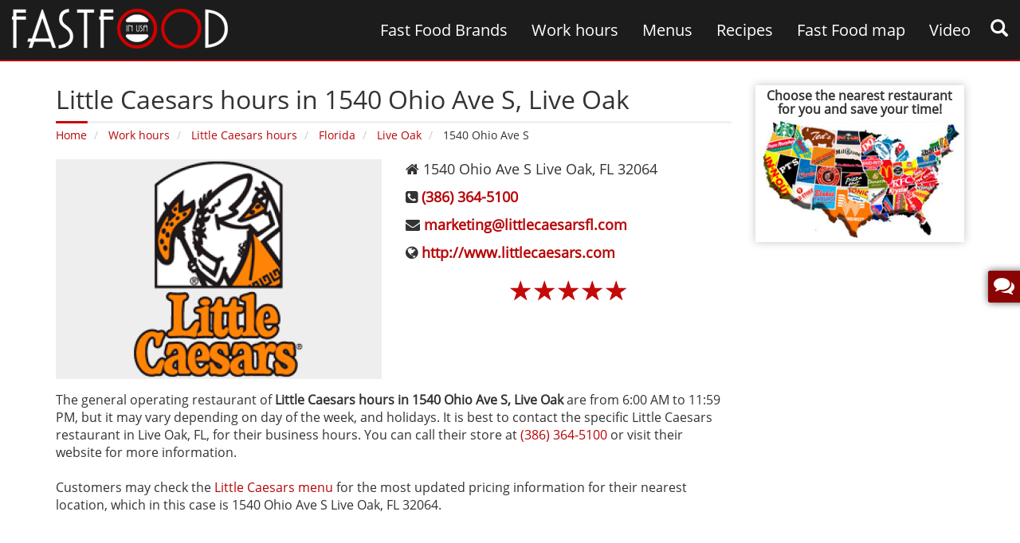

--- FILE ---
content_type: text/html; charset=UTF-8
request_url: https://fastfoodinusa.com/little-caesars/address-1540-ohio-ave-s/
body_size: 8123
content:
<!DOCTYPE html><html lang="en"><head itemscope itemtype="https://schema.org/WebSite"><meta charset="utf-8"><meta name="viewport" content="width=device-width"><link rel="apple-touch-icon" sizes="57x57" href="https://fastfoodinusa.com/templates/images/favicon/apple-icon-57x57.png"><link rel="apple-touch-icon" sizes="60x60" href="https://fastfoodinusa.com/templates/images/favicon/apple-icon-60x60.png"><link rel="apple-touch-icon" sizes="72x72" href="https://fastfoodinusa.com/templates/images/favicon/apple-icon-72x72.png"><link rel="apple-touch-icon" sizes="76x76" href="https://fastfoodinusa.com/templates/images/favicon/apple-icon-76x76.png"><link rel="apple-touch-icon" sizes="114x114" href="https://fastfoodinusa.com/templates/images/favicon/apple-icon-114x114.png"><link rel="apple-touch-icon" sizes="120x120" href="https://fastfoodinusa.com/templates/images/favicon/apple-icon-120x120.png"><link rel="apple-touch-icon" sizes="144x144" href="https://fastfoodinusa.com/templates/images/favicon/apple-icon-144x144.png"><link rel="apple-touch-icon" sizes="152x152" href="https://fastfoodinusa.com/templates/images/favicon/apple-icon-152x152.png"><link rel="apple-touch-icon" sizes="180x180" href="https://fastfoodinusa.com/templates/images/favicon/apple-icon-180x180.png"><link rel="icon" type="image/png" sizes="192x192" href="https://fastfoodinusa.com/templates/images/favicon/android-icon-192x192.png"><link rel="icon" type="image/png" sizes="32x32" href="https://fastfoodinusa.com/templates/images/favicon/favicon-32x32.png"><link rel="icon" type="image/png" sizes="96x96" href="https://fastfoodinusa.com/templates/images/favicon/favicon-96x96.png"><link rel="icon" type="image/png" sizes="16x16" href="https://fastfoodinusa.com/templates/images/favicon/favicon-16x16.png"><link rel="manifest" href="https://fastfoodinusa.com/templates/images/favicon/manifest.json"><meta name="msapplication-TileColor" content="#B30202"><meta name="msapplication-TileImage" content="https://fastfoodinusa.com/templates/images/favicon/ms-icon-144x144.png"><meta name="theme-color" content="#B30202"><title>Little Caesars hours - 1540 Ohio Ave S Live Oak‚ FL 32064‚ map | Fast Food in USA</title><meta name="description" content="Enjoy Little Caesars food in 1540 Ohio Ave S Live Oak‚ FL 32064 and leave your comments about the service‚ working hours and etc."><meta name="keywords" content="Little Caesars‚ 1540 Ohio Ave S, FL 32064‚ map"><link rel="canonical" href="https://fastfoodinusa.com/little-caesars/address-1540-ohio-ave-s/"><meta property="fb:admins" content="100000714848607"><meta property="fb:app_id" content="221658578285773"><meta property="og:locale" content="en_US"><meta property="article:author" content="https://www.facebook.com/fastfoodinusa/"><meta property="og:type" content="article"><meta property="og:title" content="Little Caesars hours - 1540 Ohio Ave S Live Oak‚ FL 32064‚ map | Fast Food in USA"><meta property="og:description" content="Enjoy Little Caesars food in 1540 Ohio Ave S Live Oak‚ FL 32064 and leave your comments about the service‚ working hours and etc."><meta property="og:url" content="https://fastfoodinusa.com/little-caesars/address-1540-ohio-ave-s/"> <meta property="og:site_name" content="fastfoodinusa"><meta property="og:image" content="https://fastfoodinusa.com/templates/uploads/news/big/2016/09/Little_Caesars_logo.png"><link rel="alternate" type="application/rss+xml" title="Little Caesars hours - 1540 Ohio Ave S Live Oak‚ FL 32064‚ map | Fast Food in USA" href="https://fastfoodinusa.com/feed/"><link href="https://fastfoodinusa.com/templates/css/styles.css" rel="stylesheet" type="text/css" media="all"><script type="application/ld+json">{ "@context" : "https://schema.org", "@type" : "Organization", "address": { "@type": "PostalAddress", "addressLocality": "New York, USA", "postalCode": "75002", "streetAddress": "38 avenue de l'Opera" }, "name" : "Fast food in USA", "email":"info@fastfoodinusa.com", "url" : "https://fastfoodinusa.com/", "sameAs" : [ "https://twitter.com/Fastfoodinusa", "https://plus.google.com/+Fastfoodinusaprices", "https://www.facebook.com/fastfoodinusa", "http://fastfoodinusa.tumblr.com",	"https://www.pinterest.com/fastfoodinusa" ], "image":"https://fastfoodinusa.com/templates/images/fastfoodinusa.png", "aggregateRating":{ "@type":"AggregateRating", "ratingValue":"5", "reviewCount":"1"}
}</script> <!--<script async src="https://pagead2.googlesyndication.com/pagead/js/adsbygoogle.js"></script><script> (adsbygoogle = window.adsbygoogle || []).push({ google_ad_client: "null", enable_page_level_ads: true });</script>--><script data-ad-client="ca-pub-1574806631472638" data-full-width-responsive="true" async src="https://pagead2.googlesyndication.com/pagead/js/adsbygoogle.js"></script> </head><body class="hfeed home little-caesars address-1540-ohio-ave-s" itemscope itemtype="https://schema.org/WebPage"><div id="body"></div><!-- Modal --><div id="loginmodal" class="modal loginmodal" role="dialog"> <div class="modal-dialog"><div class="modal-content"> <div class="modal-header"><button type="button" class="close" data-dismiss="modal">&times;</button><h4 class="modal-title">Log in with:</h4> </div> <div class="modal-body"></div> <div class="modal-footer"></div></div> </div></div><header id="header" itemscope itemtype="https://schema.org/WPHeader"> <div class="container-fluid"> <div class="row"> <div class="col-lg-4 col-md-12 col-sm-5 col-xs-6"> <div class="logo" id="logo" itemscope itemtype="https://schema.org/Brand"> <a href="https://fastfoodinusa.com/" itemprop="url"><img itemprop="logo" src="https://fastfoodinusa.com/templates/images/fastfoodinusa.png" alt="fastfoodinusa" width="271" height="50"></a> </div> </div> <div class="col-lg-8 col-md-12 col-sm-12 col-xs-12"> <div class="row"> <nav class="navbar" id="mainmenu"> <div class="navbar-header"> <button type="button" class="navbar-toggle" data-toggle="collapse" data-target=".navbar-ex1-collapse"> <span class="sr-only">Menu</span> <span class="icon-bar"><i class="fa fa-navicon"></i></span> <span class="icon-bar"></span> <span class="icon-bar"></span> </button> </div> <div class="navbar-collapse collapse navbar-ex1-collapse" data-hover="dropdown"> <div id="gsearch" data-toggle="modal" data-target="#googlesearch"><span class="glyphicon glyphicon-search" aria-hidden="true"></span></div> <ul class="nav navbar-nav"><li itemscope itemtype="https://schema.org/SiteNavigationElement"><a itemprop="url" href="https://fastfoodinusa.com/category/fast-food-brands/"><span itemprop="name">Fast Food Brands</span></a></li><li itemscope itemtype="https://schema.org/SiteNavigationElement"><a itemprop="url" href="https://fastfoodinusa.com/category/work-hours/"><span itemprop="name">Work hours</span></a></li><li itemscope itemtype="https://schema.org/SiteNavigationElement"><a itemprop="url" href="https://fastfoodinusa.com/category/menus/"><span itemprop="name">Menus</span></a></li><li itemscope itemtype="https://schema.org/SiteNavigationElement"><a itemprop="url" href="https://fastfoodinusa.com/category/recipes/"><span itemprop="name">Recipes</span></a></li><li itemscope itemtype="https://schema.org/SiteNavigationElement"><a itemprop="url" href="https://fastfoodinusa.com/fast-food-map/"><span itemprop="name">Fast Food map</span></a></li><li itemscope itemtype="https://schema.org/SiteNavigationElement"><a itemprop="url" href="https://fastfoodinusa.com/category/video/"><span itemprop="name">Video</span></a></li></ul> </div> </nav> </div> </div> </div> </div></header><article class="container content fast-food-work-hours" itemscope itemtype="https://schema.org/Restaurant"><div class="row"> <div class="col-lg-9 col-md-9 col-sm-8 col-xs-12"> <div> <div class="page-title"> <h1 itemprop="name">Little Caesars hours in 1540 Ohio Ave S‚ Live Oak</h1> <div class="titleborder"></div> <ol class="breadcrumb innerpage" itemscope itemtype="http://schema.org/BreadcrumbList"> <li itemprop="itemListElement" itemscope itemtype="http://schema.org/ListItem"> <a itemprop="item" href="https://fastfoodinusa.com/"><span itemprop="name">Home</span></a> <meta itemprop="position" content="1" /> </li> <li itemprop="itemListElement" itemscope itemtype="http://schema.org/ListItem"> <a itemprop="item" href="https://fastfoodinusa.com/category/work-hours/"><span itemprop="name">Work hours</span></a> <meta itemprop="position" content="2" /> </li> <li class="active" itemprop="itemListElement" itemscope itemtype="http://schema.org/ListItem"> <a itemprop="item" href="https://fastfoodinusa.com/little-caesars-hours/"><span itemprop="name">Little Caesars hours</span></a> <meta itemprop="position" content="3" /> </li> <li itemprop="itemListElement" itemscope itemtype="http://schema.org/ListItem"> <a itemprop="item" href="https://fastfoodinusa.com/little-caesars-hours/florida/"><span itemprop="name">Florida</span></a> <meta itemprop="position" content="4" /> </li> <li itemprop="itemListElement" itemscope itemtype="http://schema.org/ListItem"> <a itemprop="item" href="https://fastfoodinusa.com/little-caesars-hours/florida/live-oak/"><span itemprop="name">Live Oak</span></a> <meta itemprop="position" content="5" /> </li> <li itemprop="itemListElement" itemscope itemtype="http://schema.org/ListItem"> <span itemprop="name">1540 Ohio Ave S</span> <meta itemprop="position" content="6" /> </li> </ol> </div> <div class="row"><div class="col-md-6 col-sm-12 col-xs-6 photo" itemprop="image" itemscope itemtype="https://schema.org/ImageObject"><meta itemprop="url" content="https://fastfoodinusa.com/little-caesars/address-1540-ohio-ave-s//"><img itemprop="image" src="https://fastfoodinusa.com/fast-food-in-usa.php?src=templates/uploads/news/big/2016/09/Little_Caesars_logo.png&w=409&h=276" width="409" height="276" alt="Little Caesars, 1540 Ohio Ave S" title="Little Caesars, 1540 Ohio Ave S, FL 32064" class="pull-left" data-toggle="tooltip" data-placement="top" /><meta itemprop="width" content="409"> <meta itemprop="height" content="276"></div><div class="col-md-6 col-sm-12 col-xs-6 info"><div itemprop="address" itemscope itemtype="http://schema.org/PostalAddress"><i class="fa fa-home"></i> <span itemprop="streetAddress">1540 Ohio Ave S</span> <span itemprop="addressLocality">Live Oak</span>, <span itemprop="addressRegion">FL</span> <span itemprop="postalCode"> 32064</span></div><div><i class="fa fa-phone-square"></i> <a href="tel:3863645100" rel="nofollow" target="_blank" itemprop="telephone" content="(386) 364-5100">(386) 364-5100</a></div><div><i class="fa fa-envelope"></i> <a href="mailto:marketing@littlecaesarsfl.com" rel="nofollow" target="_blank"><span itemprop="email">marketing@littlecaesarsfl.com</span></a></div><div><i class="fa fa-globe"></i> <a href="http://www.littlecaesars.com" rel="nofollow" target="_blank">http://www.littlecaesars.com</a></div><div class="rate" id="vote97636" data-rate="hours" itemprop="aggregateRating" itemscope itemtype="http://schema.org/AggregateRating"><span role="5" class="vote">☆</span><span role="4" class="vote">☆</span><span role="3" class="vote">☆</span><span role="2" class="vote">☆</span><span role="1" class="vote">☆</span><meta itemprop="worstRating" content="1"><meta itemprop="bestRating" content="5"><meta itemprop="ratingValue" content="5"><meta itemprop="ratingCount" content="1"></div></div></div><div class="clearfix"></div><div class="hourstext">The general operating restaurant of <strong>Little Caesars hours in 1540 Ohio Ave S‚ Live Oak</strong> are from 6:00 AM to 11:59 PM, but it may vary depending on day of the week, and holidays. It is best to contact the specific Little Caesars restaurant in Live Oak, FL, for their business hours. You can call their store at <a href="tel:3863645100" rel="nofollow" target="_blank" itemprop="telephone" content="(386) 364-5100">(386) 364-5100</a> or visit their website for more information.<br /><br />Customers may check the <a href="https://fastfoodinusa.com/little-caesars-prices/">Little Caesars menu</a> for the most updated pricing information for their nearest location, which in this case is 1540 Ohio Ave S Live Oak, FL 32064.</div><script async src="//pagead2.googlesyndication.com/pagead/js/adsbygoogle.js"></script><!-- Fastfood under post responsive --><ins class="adsbygoogle" style="display:block" data-ad-client="ca-pub-1574806631472638" data-ad-slot="6289962101" data-ad-format="auto"></ins><script>(adsbygoogle = window.adsbygoogle || []).push({});</script><div class="row"><div class="retaurant-options"><div class="col-md-6 col-xs-12"><div class="table-responsive"><table class="table"><tbody><tr><th colspan="2"><h2>Work Hours</h2></th></tr><tr><td><strong>SUNDAY</strong></td><td><div itemprop="openingHours" datetime="SUNDAY:11:00 am - 09:30 pm">11:00 am - 09:30 pm</div></td></tr><tr><td><strong>MONDAY</strong></td><td><div itemprop="openingHours" datetime="MONDAY:10:30 am - 10:00 pm">10:30 am - 10:00 pm</div></td></tr><tr><td><strong>TUESDAY</strong></td><td><div itemprop="openingHours" datetime="TUESDAY:10:30 am - 10:00 pm">10:30 am - 10:00 pm</div></td></tr><tr><td><strong>WEDNESDAY</strong></td><td><div itemprop="openingHours" datetime="WEDNESDAY:10:30 am - 10:00 pm">10:30 am - 10:00 pm</div></td></tr><tr><td><strong>THURSDAY</strong></td><td><div itemprop="openingHours" datetime="THURSDAY:10:30 am - 10:00 pm">10:30 am - 10:00 pm</div></td></tr><tr><td><strong>FRIDAY</strong></td><td><div itemprop="openingHours" datetime="FRIDAY:10:30 am - 10:30 pm">10:30 am - 10:30 pm</div></td></tr><tr class="curentday"><td><strong>SATURDAY</strong></td><td><div itemprop="openingHours" datetime="SATURDAY:10:30 am - 10:00 pm">10:30 am - 10:00 pm</div></td></tr></tbody></table> </div></div><div class="col-md-6 col-xs-12"><div class="table-responsive"><table class="table"><tbody><tr><th colspan="2"><h2>Restaurant options</h2></th></tr><tr><td class="col-xs-5"><strong title="A single value from an enumerated list:
streetwear, casual, business casual, smart casual, formal" data-toggle="tooltip" data-placement="top">Attire</strong></td><td>STREETWEAR</td></tr><tr><td class="col-xs-5"><strong title="Afghan, African, Albanian, American, Armenian, Argentine, Asian, Australian, Austrian, Bagels, Bakery, Bangladeshi, Barbecue, Belgian, Bistro, Brazilian, British, Buffet, Burgers, Burmese, Cafe, Cajun, Californian, Calzones, Cambodian, Caribbean, Catering, Cheesesteaks, Chicken, Chilean, Chinese, Chowder, Coffee, Colombian, Contemporary, Continental, Creole, Crepes, Cuban, Cuban, Czech, Deli, Dim Sum, Diner, Dominican, Donuts, Dutch, Eastern European, Eclectic, Egyptian, English, Ethiopian, Ecuadorean, European, Fast Food, Filipino, Fish and Chips, Fondue, French, Frozen Yogurt, Fusion, Gastropub, German, Greek, Grill, Gyros, Haitian, Halal, Hawaiian, Healthy, Hookah Bar, Hot Dogs, Hungarian, Ice Cream, Indian, Indonesian, International, Irish, Israeli, Italian, Jamaican, Japanese, Juices, Korean, Korean Barbeque, Kosher, Latin, Latin American, Lebanese, Malaysian, Mediterranean, Mexican, Middle Eastern, Mongolian, Moroccan, Nepalese, Noodle Bar, Norwegian, Organic, Oysters, Pacific Rim, Pakistani, Pan Asian, Pasta, Pasteries, Persian, Peruvian, Pho, Pizza, Polish, Polynesian, Portuguese, Pub Food, Puerto Rican, Ribs, Russian, Salad, Salvadoran, Sandwiches, Seafood, Singaporean, Smoothies, Soul Food, Soup, South American, South African, South Pacific, Southern, Southwestern, Spanish, Steak, Steakhouse, Subs, Sushi, Taiwanese, Tapas, Tea, Tex Mex, Tex/Mex, Thai, Tibetan, Traditional, Turkish, Ukrainian, Vegan, Vegetarian, Venezuelan, Venusian, Vietnamese, Wings, Wraps" data-toggle="tooltip" data-placement="top">Cuisine</strong></td><td>PIZZA</td></tr><tr><td class="col-xs-5"><strong title="Fax number in local formatting" data-toggle="tooltip" data-placement="top">Fax</strong></td><td>(386) 364-4390</td></tr><tr><td class="col-xs-5"><strong title="Noted as being good for groups" data-toggle="tooltip" data-placement="top">Good for Groups</strong></td><td><i class="fa fa-check"></i></td></tr><tr><td class="col-xs-5"><strong title="Noted as being good for kids" data-toggle="tooltip" data-placement="top">Good for Kids</strong></td><td><i class="fa fa-check"></i></td></tr><tr><td class="col-xs-5"><strong title="Provides catering" data-toggle="tooltip" data-placement="top">Catering</strong></td><td><i class="fa fa-check"></i></td></tr><tr><td class="col-xs-5"><strong title="Delivers" data-toggle="tooltip" data-placement="top">Delivery</strong></td><td><i class="fa fa-check"></i></td></tr><tr><td class="col-xs-5"><strong title="Serves dinner" data-toggle="tooltip" data-placement="top">Dinner</strong></td><td><i class="fa fa-check"></i></td></tr><tr><td class="col-xs-5"><strong title="Serves lunch" data-toggle="tooltip" data-placement="top">Lunch</strong></td><td><i class="fa fa-check"></i></td></tr><tr><td class="col-xs-5"><strong title="Provides takeout/takeaway" data-toggle="tooltip" data-placement="top">Takeout</strong></td><td><i class="fa fa-check"></i></td></tr></tbody></table></div></div><div class="clearfix"></div></div></div><div class="clearfix"></div><div class="post-data"><div class="row"><div class="col-md-9 col-sm-8 col-xs-8"></div><div class="col-md-3 col-sm-4 col-xs-4 text-right"> <div class="fb-like" data-href="https://www.facebook.com/fastfoodinusa/" data-layout="button_count" data-action="like" data-show-faces="false" data-share="false"></div> </div> </div> <div class="big-share-button"> <div> <a onClick="window.open('https://www.facebook.com/sharer.php?u=https://fastfoodinusa.com/little-caesars-hours', 'child', 'scrollbars,width=650,height=400')" data-toggle="tooltip" data-placement="top" title="Share on facebook"> <i class="fa fa-facebook"></i> </a> </div> <div> <a onClick="window.open('https://twitter.com/share?url=https://fastfoodinusa.com/little-caesars-hours&amp;text=Little Caesars hours', 'child', 'scrollbars,width=650,height=600')" data-toggle="tooltip" data-placement="top" title="Share on twitter"> <i class="fa fa-twitter"></i> </a> </div> <div> <a onClick="window.open('https://www.tumblr.com/share/link?url=https://fastfoodinusa.com/little-caesars-hours&amp;title=Little Caesars hours', 'child', 'scrollbars,width=650,height=400')" data-toggle="tooltip" data-placement="top" title="Share on tumblr"> <i class="fa fa-tumblr"></i> </a> </div> <!-- Digg --> <div> <a onClick="window.open('http://www.digg.com/submit?url=https://fastfoodinusa.com/little-caesars-hours', 'child', 'scrollbars,width=650,height=400')" data-toggle="tooltip" data-placement="top" title="Share on Digg"> <i class="fa fa-digg digg-share"></i> </a> </div> <!-- Reddit --> <div> <a onClick="window.open('http://reddit.com/submit?url=https://fastfoodinusa.com/little-caesars-hours&amp;title=Little Caesars hours', 'child', 'scrollbars,width=650,height=400')" data-toggle="tooltip" data-placement="top" title="Share on Reddit"> <i class="fa fa-reddit reddit-share"></i> </a> </div> <!-- LinkedIn --> <div> <a onClick="window.open('http://www.linkedin.com/shareArticle?mini=true&amp;url=https://fastfoodinusa.com/little-caesars-hours', 'child', 'scrollbars,width=650,height=400')" target="_blank" data-toggle="tooltip" data-placement="top" title="Share on LinkedIn"> <i class="fa fa-linkedin linkedin-share"></i> </a> </div> <div class="clearfix"></div> </div> <div class="clearfix"></div> <div class="clearfix"></div></div><div class="comment"><div class="viewcomment" id="viewcomment" itemscope itemtype="http://schema.org/UserComments"> </div> <a href="#" name="reply"></a> <h4>Leave a comment</h4> <form method="post" id="mycommentform" data-toggle="validator" action="little-caesarsaddress-1540-ohio-ave-s"> <div class="row"> <div class="col-md-5 col-xs-12"> <div class="form-group"> <label for="name">Name:</label> <input type="text" class="form-control" id="name" name="name" required> <div class="help-block with-errors"></div> </div> <div class="form-group"> <label for="email">E-mail:</label> <input type="email" class="form-control" id="email" name="email" required> <div class="help-block with-errors"></div> </div> <div class="form-group vote-group" data-toggle="buttons"> <label class="vote">Rating:</label> <label class="btn btn-radio"><input type="radio" class="form-control" name="vote" required value="1">1</label> <label class="btn btn-radio"><input type="radio" class="form-control" name="vote" required value="2">2</label> <label class="btn btn-radio"><input type="radio" class="form-control" name="vote" required value="3">3</label> <label class="btn btn-radio"><input type="radio" class="form-control" name="vote" required value="4">4</label> <label class="btn btn-radio"><input type="radio" class="form-control" name="vote" required value="5">5</label> <div class="help-block with-errors"></div> </div> </div> <div class="col-md-7 col-xs-12"> <div class="form-group"> <label for="message">Messages:</label> <textarea name="message" id="message" class="form-control" required rows="5"></textarea> <div class="help-block with-errors"></div> </div> </div> <input type="hidden" name="url_page" value="little-caesars/address-1540-ohio-ave-s"> <input type="submit" class="btn btn-warning pull-right" value="Add Comment"> <div class="clearfix"></div> </div> </form></div><div class="likes"> <h3>You May Like</h3> <div class="row"><a href="https://fastfoodinusa.com/benihana/address-1100-w-8th-ave/" class="col-md-4 col-sm-6 col-xs-12"><div class="photo"><img src="https://fastfoodinusa.com/fast-food-in-usa.php?src=https://fastfoodinusa.com/templates/uploads/news/big/Benihana_logo.png&w=262&h=250&zc=2" alt="Benihana hours" width="262" height="250" title="You May Like Benihana"></div><h4>Benihana hours</h4></a><a href="https://fastfoodinusa.com/pollo-tropical/address-1454-alton-rd/" class="col-md-4 col-sm-6 col-xs-12"><div class="photo"><img src="https://fastfoodinusa.com/fast-food-in-usa.php?src=https://fastfoodinusa.com/templates/uploads/news/big/2016/11/Pollo_Tropical_logo.png&w=262&h=250&zc=2" alt="Pollo Tropical hours" width="262" height="250" title="You May Like Pollo Tropical"></div><h4>Pollo Tropical hours</h4></a><a href="https://fastfoodinusa.com/blimpie/address-85-s-turner-blvd/" class="col-md-4 col-sm-6 col-xs-12"><div class="photo"><img src="https://fastfoodinusa.com/fast-food-in-usa.php?src=https://fastfoodinusa.com/templates/uploads/news/big/Blimpie_logo.png&w=262&h=250&zc=2" alt="Blimpie hours" width="262" height="250" title="You May Like Blimpie"></div><h4>Blimpie hours</h4></a><a href="https://fastfoodinusa.com/long-john-silvers/address-2220-sparkman-dr-nw/" class="col-md-4 col-sm-6 col-xs-12"><div class="photo"><img src="https://fastfoodinusa.com/fast-food-in-usa.php?src=https://fastfoodinusa.com/templates/uploads/news/big/2016/09/Long_John_Silvers_logo.png&w=262&h=250&zc=2" alt="Long John Silver's hours" width="262" height="250" title="You May Like Long John Silver's"></div><h4>Long John Silver's hours</h4></a><a href="https://fastfoodinusa.com/ruby-tuesday/address-625-boll-weevil-cir/" class="col-md-4 col-sm-6 col-xs-12"><div class="photo"><img src="https://fastfoodinusa.com/fast-food-in-usa.php?src=https://fastfoodinusa.com/templates/uploads/news/big/2016/11/Ruby_Tuesday_logo.png&w=262&h=250&zc=2" alt="Ruby Tuesday hours" width="262" height="250" title="You May Like Ruby Tuesday"></div><h4>Ruby Tuesday hours</h4></a><a href="https://fastfoodinusa.com/mcdonalds/address-8005-highway-72-w/" class="col-md-4 col-sm-6 col-xs-12"><div class="photo"><img src="https://fastfoodinusa.com/fast-food-in-usa.php?src=https://fastfoodinusa.com/templates/uploads/news/big/McDonalds_logo.png&w=262&h=250&zc=2" alt="McDonald's hours" width="262" height="250" title="You May Like McDonald's"></div><h4>McDonald's hours</h4></a></div></div><h3>People Are Reading</h3><script async
src="//pagead2.googlesyndication.com/pagead/js/adsbygoogle.js"></script><ins class="adsbygoogle"
style="display:block"
data-ad-format="autorelaxed" data-ad-client="ca-pub-1574806631472638"
data-ad-slot="1247847708"></ins><script>(adsbygoogle = window.adsbygoogle ||
[]).push({});</script> </div> </div> <aside class="col-lg-3 col-md-3 col-sm-4 col-xs-12"><div class="sidebar-all"><div class="rightmap"> <h3>Choose the nearest restaurant for you and save your time!</h3> <a href="https://fastfoodinusa.com/fast-food-map/" target="_blank"><img src="https://fastfoodinusa.com/templates/images/fast-food-map.jpg" width="262" height="154" alt="Choose the nearest restaurant for you and save your time!"></a> </div> <script async src="//pagead2.googlesyndication.com/pagead/js/adsbygoogle.js"></script><!-- Fastfoodinusa recipes 300x600 --><ins class="adsbygoogle" style="display:inline-block;width:100%;height:600px" data-ad-client="ca-pub-1574806631472638" data-ad-slot="8335164104"></ins><script>(adsbygoogle = window.adsbygoogle || []).push({});</script> <div class="sidebarrecipes"><h2>Popular brands</h2><div class="titleborder"></div><div class="row"><ul><li class="col-md-12 col-sm-12 col-xs-6"><div><div class="date">March 14, 2015</div><a href="https://fastfoodinusa.com/mcdonalds-prices/"><img src="https://fastfoodinusa.com/fast-food-in-usa.php?src=templates/uploads/category_icon/big/McDonalds_logo.png&w=263&h=180&zc=2" width="263" height="180" alt="McDonald's Prices" title="Popular brands McDonald's"><h3>McDonald's Prices</h3></a></div></li><li class="col-md-12 col-sm-12 col-xs-6"><div><div class="date">March 09, 2015</div><a href="https://fastfoodinusa.com/burger-king-prices/"><img src="https://fastfoodinusa.com/fast-food-in-usa.php?src=templates/uploads/category_icon/big/Burger_King_logo.png&w=263&h=180&zc=2" width="263" height="180" alt="Burger King Prices" title="Popular brands Burger King"><h3>Burger King Prices</h3></a></div></li><li class="col-md-12 col-sm-12 col-xs-6"><div><div class="date">May 24, 2017</div><a href="https://fastfoodinusa.com/kfc-prices/"><img src="https://fastfoodinusa.com/fast-food-in-usa.php?src=templates/uploads/category_icon/big/KFC_logo.png&w=263&h=180&zc=2" width="263" height="180" alt="KFC Prices" title="Popular brands KFC"><h3>KFC Prices</h3></a></div></li><li class="col-md-12 col-sm-12 col-xs-6"><div><div class="date">May 26, 2017</div><a href="https://fastfoodinusa.com/taco-bell-prices/"><img src="https://fastfoodinusa.com/fast-food-in-usa.php?src=templates/uploads/category_icon/big/Taco_Bell_logo.png&w=263&h=180&zc=2" width="263" height="180" alt="Taco Bell Prices" title="Popular brands Taco Bell"><h3>Taco Bell Prices</h3></a></div></li><li class="col-md-12 col-sm-12 col-xs-6"><div><div class="date">October 10, 2015</div><a href="https://fastfoodinusa.com/jersey-mikes-subs-prices/"><img src="https://fastfoodinusa.com/fast-food-in-usa.php?src=templates/uploads/category_icon/big/Jersey_Mikes_Subs_logo.png&w=263&h=180&zc=2" width="263" height="180" alt="Jersey Mike's Subs Prices" title="Popular brands Jersey Mike's Subs"><h3>Jersey Mike's Subs Prices</h3></a></div></li><li class="clearfix"></li></ul></div></div></div></aside> </div></article><div class="clearfix"></div> <footer id="footer" itemscope itemtype="http://schema.org/WPFooter"><div class="mainfooter"> <div class="container"> <div class="row"> <div class="col-md-2 col-sm-6 col-xs-6 colfoot"> <h4>Work Hours</h4> <div class="titleborder"></div> <ul class="footermenu"><li><a href="https://fastfoodinusa.com/burger-21-hours/">Burger 21 hours</a></li><li><a href="https://fastfoodinusa.com/brusters-hours/">Bruster's hours</a></li><li><a href="https://fastfoodinusa.com/brueggers-hours/">Bruegger's hours</a></li><li><a href="https://fastfoodinusa.com/braums-hours/">Braum's hours</a></li><li><a href="https://fastfoodinusa.com/bobbys-burger-palace-hours/">Bobby's Burger Palace hours</a></li><li><a href="https://fastfoodinusa.com/blaze-pizza-hours/">Blaze Pizza hours</a></li></ul> </div> <div class="col-md-4 col-sm-6 col-xs-6 colfoot"> <h4>Latest Videos</h4> <div class="titleborder"></div> <ul class="latest-videos"><li class="col-xs-4"><a href="https://fastfoodinusa.com/100-food-hacks/"><div class="play"><span class="glyphicon glyphicon-play" aria-hidden="true"></span></div><img src="https://fastfoodinusa.com/fast-food-in-usa.php?src=https://fastfoodinusa.com/templates/uploads/news/big/2024/07/food-hacks.jpg&w=114&h=76" width="114" height="76" alt="100 Food Hacks"></a></li><li class="col-xs-4"><a href="https://fastfoodinusa.com/steak-fajita-tacos-at-home/"><div class="play"><span class="glyphicon glyphicon-play" aria-hidden="true"></span></div><img src="https://fastfoodinusa.com/fast-food-in-usa.php?src=https://fastfoodinusa.com/templates/uploads/news/big/2024/07/steak-fajita-tacos.jpg&w=114&h=76" width="114" height="76" alt="Steak Fajita Tacos at Home"></a></li><li class="col-xs-4"><a href="https://fastfoodinusa.com/i-cooked-100-years-of-burgers/"><div class="play"><span class="glyphicon glyphicon-play" aria-hidden="true"></span></div><img src="https://fastfoodinusa.com/fast-food-in-usa.php?src=https://fastfoodinusa.com/templates/uploads/news/big/2024/07/burgers.jpg&w=114&h=76" width="114" height="76" alt="I Cooked 100 Years of Burgers"></a></li><li class="col-xs-4"><a href="https://fastfoodinusa.com/the-new-king-of-fried-chicken/"><div class="play"><span class="glyphicon glyphicon-play" aria-hidden="true"></span></div><img src="https://fastfoodinusa.com/fast-food-in-usa.php?src=https://fastfoodinusa.com/templates/uploads/news/big/2024/07/honey-kettle.jpg&w=114&h=76" width="114" height="76" alt="The New King of Fried Chicken?"></a></li><li class="col-xs-4"><a href="https://fastfoodinusa.com/finding-the-best-doughnuts-in-los-angeles/"><div class="play"><span class="glyphicon glyphicon-play" aria-hidden="true"></span></div><img src="https://fastfoodinusa.com/fast-food-in-usa.php?src=https://fastfoodinusa.com/templates/uploads/news/big/2024/06/doughnuts.jpg&w=114&h=76" width="114" height="76" alt="Finding The Best Doughnuts In Los Angeles"></a></li><li class="col-xs-4"><a href="https://fastfoodinusa.com/eating-the-newest-fast-food-items-for-24hours/"><div class="play"><span class="glyphicon glyphicon-play" aria-hidden="true"></span></div><img src="https://fastfoodinusa.com/fast-food-in-usa.php?src=https://fastfoodinusa.com/templates/uploads/news/big/2024/06/eating-the-newest-fast-food.jpg&w=114&h=76" width="114" height="76" alt="Eating the newest fast food items for 24 hours"></a></li></ul> </div> <div class="col-md-2 col-sm-6 col-xs-6 colfoot"> <h4>ABOUT</h4> <div class="titleborder"></div> <ul class="footermenu"><li><a href="https://fastfoodinusa.com/category/blog/">Blog</a></li><li><a href="https://fastfoodinusa.com/about-us/">About us</a></li><li><a href="https://fastfoodinusa.com/privacy-policy/">Privacy Policy</a></li><li><a href="https://fastfoodinusa.com/sitemap.xml">Sitemap</a></li></ul> </div> <div class="col-md-4 col-sm-6 col-xs-6 colfoot2"> <h4>CONNECT ONLINE</h4> <div class="titleborder"></div> <ul class="social"> <li><a href="https://www.facebook.com/fastfoodinusa/" rel="Publisher" target="_blank"><i class="fa fa-facebook"></i></a></li> <li><a href="https://twitter.com/Fastfoodinusa" rel="Publisher" target="_blank"><i class="fa fa-twitter"></i></a></li> <li><a href="https://plus.google.com/u/0/+Fastfoodinusaprices/posts" rel="Publisher" target="_blank"><i class="fa fa-google-plus"></i></a></li> <li><a href="https://www.pinterest.com/fastfoodinusa/" rel="Publisher" target="_blank"><i class="fa fa-pinterest-p"></i></a></li> <li><a href="http://fastfoodinusa.tumblr.com/" rel="Publisher" target="_blank"><i class="fa fa-tumblr"></i></a></li> <li><a href="https://fastfoodinusa.com/feed/" rel="Publisher" target="_blank"><i class="fa fa-rss"></i></a></li> <li class="clearfix"></li> </ul> <div class="clearfix"></div> <h4>STAY INFORMED</h4> <!-- Begin MailChimp Signup Form --> <div id="mc_embed_signup"> <form action="//fastfoodinusa.us13.list-manage.com/subscribe/post?u=f4e27b1979fe92a981fdda1a8&amp;id=8f35c08e65" method="post" id="mc-embedded-subscribe-form" name="mc-embedded-subscribe-form" class="validate" target="_blank" novalidate> <div id="mc_embed_signup_scroll"> <div class="input-group"> <input type="email" value="" name="EMAIL" class="required email form-control" id="mce-EMAIL" placeholder="Email Address" aria-describedby="contentaddon1" autocomplete="off"> <span id="contentaddon1" class="input-group-addon"><input type="submit" value="Subscribe" name="subscribe" id="mc-embedded-subscribe" class="button"></span> </div> <div id="mce-responses" class="clear"> <div class="response" id="mce-error-response"></div> <div class="response" id="mce-success-response"></div> </div> <!-- real people should not fill this in and expect good things - do not remove this or risk form bot signups--> <div class="mce-position" aria-hidden="true"><input type="text" name="b_f4e27b1979fe92a981fdda1a8_8f35c08e65" tabindex="-1" value=""></div> </div> </form> </div> <!--End mc_embed_signup--> </div> <div class="clearfix"></div> </div> </div> </div> <div class="bootmfooter"> <div class="container"> <div class="row"> <div class="col-md-7 col-sm-6 col-xs-12">Please pay attention that “Fast Food in USA” does not take responsibility for any restaurants’ prices‚ menus‚ ingredients‚ locations etc.</div> <div class="col-md-5 col-sm-6 col-xs-12 copyright">© 2015-2026 All Rights Reserved.</div> </div> </div> </div></footer> <!-- Modal Feedback --> <div id="feedback" class="modal fade" role="dialog"> <form method="post" id="sendfeedback" data-toggle="validator"> <div class="modal-dialog"> <div class="modal-content"> <div class="modal-header"> <button type="button" class="close" data-dismiss="modal">&times;</button> <h4 class="modal-title">Ideas &amp; Feedback</h4> </div> <div class="modal-body"> <p>We would like to get your ideas on how our website should be improved. Tell us about new features we should consider or how we can improve existing features.</p> <div> <div class="form-group"> <input type="text" class="form-control" id="namefeedback" placeholder="Name" required> </div> <div class="form-group"> <textarea class="form-control" placeholder="Description of the feedback" id="descriptionfeedback" required></textarea> </div> </div> </div> <div class="modal-footer"> <button type="submit" class="btn btn-default">Send Feedback</button> </div> </div> </div> </form> </div><div data-toggle="modal" data-target="#feedback" id="writefeedback"><i class="fa fa-comments"></i><div>Ideas &amp; Feedback</div></div><!-- Modal Search --><form method="get" action="https://fastfoodinusa.com/search/" id="searchgoogle" itemprop="potentialAction" itemscope="" itemtype="https://schema.org/SearchAction"><div id="googlesearch" class="modal fade" role="dialog"> <div class="modal-dialog modal-lg"><div class="modal-content container"> <div class="modal-body"> <div class="col-xs-1"><button type="button" class="close" data-dismiss="modal">&times;</button></div> <div class="col-xs-11"><div><div class="form-group"><meta itemprop="target" content="https://fastfoodinusa.com/search?q={q}"><input itemprop="query-input" type="text" name="q" required placeholder="Search" class="form-control" value="" autocomplete="off"><button type="submit" class="btn-search"><span class="glyphicon glyphicon-search" aria-hidden="true"></span></button></div></div> </div> <div class="clearfix"></div> </div></div> </div></div></form><div class="scrolltop"><i class="fa fa-arrow-circle-up"></i></div><script src="https://fastfoodinusa.com/templates/js/script.js" defer></script><div id="fb-root"></div><script>(function(d, s, id) { var js, fjs = d.getElementsByTagName(s)[0]; if (d.getElementById(id)) return; js = d.createElement(s); js.id = id; js.src = "//connect.facebook.net/en_US/sdk.js#xfbml=1&version=v2.8&appId=221658578285773"; fjs.parentNode.insertBefore(js, fjs);	}(document, 'script', 'facebook-jssdk'));</script><!-- Google tag (gtag.js) --><script async src="https://www.googletagmanager.com/gtag/js?id=G-7PT452B6JL"></script><script> window.dataLayer = window.dataLayer || []; function gtag(){dataLayer.push(arguments);} gtag('js', new Date()); gtag('config', 'G-7PT452B6JL');</script><script src="https://cdnjs.cloudflare.com/ajax/libs/quicklink/2.0.0/quicklink.umd.js" defer></script><script>window.addEventListener('load', () => { quicklink.listen();
});</script></body></html>

--- FILE ---
content_type: text/html; charset=utf-8
request_url: https://www.google.com/recaptcha/api2/aframe
body_size: 267
content:
<!DOCTYPE HTML><html><head><meta http-equiv="content-type" content="text/html; charset=UTF-8"></head><body><script nonce="OSsBxM59d5Roo4yqpDOu0g">/** Anti-fraud and anti-abuse applications only. See google.com/recaptcha */ try{var clients={'sodar':'https://pagead2.googlesyndication.com/pagead/sodar?'};window.addEventListener("message",function(a){try{if(a.source===window.parent){var b=JSON.parse(a.data);var c=clients[b['id']];if(c){var d=document.createElement('img');d.src=c+b['params']+'&rc='+(localStorage.getItem("rc::a")?sessionStorage.getItem("rc::b"):"");window.document.body.appendChild(d);sessionStorage.setItem("rc::e",parseInt(sessionStorage.getItem("rc::e")||0)+1);localStorage.setItem("rc::h",'1768694083872');}}}catch(b){}});window.parent.postMessage("_grecaptcha_ready", "*");}catch(b){}</script></body></html>